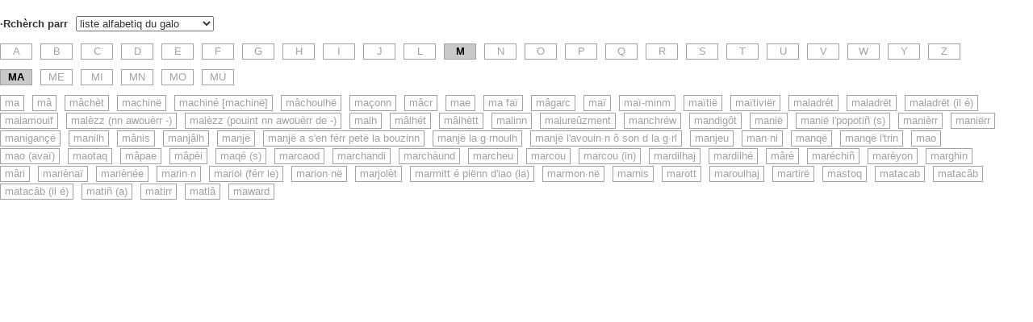

--- FILE ---
content_type: text/html; charset=utf-8
request_url: https://chubri-dicos.herokuapp.com/gallo/chumetiv/searches/new?chumetiv_search%5Bgallo_bigram%5D=MA&chumetiv_search%5Bgallo_unigram%5D=M&chumetiv_search%5Btype%5D=liste-gallo
body_size: 56687
content:
<!DOCTYPE html><html><head><title>ChuMetiv</title><link rel="stylesheet" href="//maxcdn.bootstrapcdn.com/bootstrap/3.3.7/css/bootstrap.min.css" integrity="sha384-BVYiiSIFeK1dGmJRAkycuHAHRg32OmUcww7on3RYdg4Va+PmSTsz/K68vbdEjh4u" crossorigin="anonymous"><meta name="csrf-param" content="authenticity_token" />
<meta name="csrf-token" content="q2SQEL68iFC7M4lfher0lmL77h7Z83FrK9eWxCbh7aDSIp7RxVU9lOwXW4d/+jWJtUyy/eELTVCCiwwy91ul6Q==" /><link rel="stylesheet" media="screen" href="/assets/chumetiv-8dd398879aea7f0d2d283779eeb69d49954a6ea14b5450b1fd6aec0fb940389d.css" /><meta content="noindex" name="robots" /><meta content="d83iyrpRl6ZPrVGbB3NaOoNCkZ6T2Sp3WcT3_IiDJEs" name="google-site-verification" /></head><body oncontextmenu="return false;" oncopy="return false" oncut="return false"><p class="pull-right"></p><form class="search" id="new_chumetiv_search" action="/gallo/chumetiv/searches/new" accept-charset="UTF-8" method="get"><input name="utf8" type="hidden" value="&#x2713;" /><p><label for="chumetiv_search_type">·Rchèrch parr</label><select name="chumetiv_search[type]" id="chumetiv_search_type"><option value="français">le françéez</option>
<option value="gallo">le galo</option>
<option value="commune">qëmunn</option>
<option value="liste-francais">liste alfabetiq du françéez</option>
<option selected="selected" value="liste-gallo">liste alfabetiq du galo</option></select></p><p id="query" style="display: none;"><label for="chumetiv_search_query">Je chèrch</label><input autofocus="autofocus" placeholder="sézi in mot, in group de môt ou bin in morçè d mot" style="width: 50%;" type="search" name="chumetiv_search[query]" id="chumetiv_search_query" />&nbsp;<select name="special_character" id="special_character"><option value="">Muçë in caracterr-e speçia</option><option value="·">· (pouint volaunt)</option>
<option value="à">à</option>
<option value="â">â</option>
<option value="ä">ä</option>
<option value="ã">ã</option>
<option value="æ">æ</option>
<option value="ç">ç</option>
<option value="é">é</option>
<option value="è">è</option>
<option value="ê">ê</option>
<option value="ë">ë</option>
<option value="î">î</option>
<option value="ï">ï</option>
<option value="ñ">ñ</option>
<option value="ô">ô</option>
<option value="ó">ó</option>
<option value="õ">õ</option>
<option value="œ">œ</option>
<option value="ŕ">ŕ</option>
<option value="ù">ù</option>
<option value="û">û</option>
<option value="ü">ü</option>
<option value="ÿ">ÿ</option></select></p><input name="chumetiv_search[recherche_avancee]" type="hidden" value="0" /><input class="hidden" type="checkbox" value="1" name="chumetiv_search[recherche_avancee]" id="chumetiv_search_recherche_avancee" /><p id="recherche-avancee-simple" style="display: none;"><a id="recherche-avancee" href="#">·Rchèrch poussée</a><a id="recherche-simple" class="hidden" href="#">·Rchèrch sinpl</a></p><div class="hidden" id="advanced-fields"><p id="position_in_word" style="display: none;"><label for="chumetiv_search_position_in_word">Chèrchë</label><select name="chumetiv_search[position_in_word]" id="chumetiv_search_position_in_word"><option selected="selected" value="everywhere">partout den lé môt</option>
<option value="exact">lé môt just parae conm ma sézî</option>
<option value="start">rin q&#39;ô debut dé môt</option>
<option value="end">rin q&#39;a la fiñ dé môt</option>
<option value="inside">rin q&#39;en-dden lé môt</option></select></p><p id="francais_search_fields" style="display: none;"><label>Chèrchë den lé chaun :</label><input name="chumetiv_search[français_search_in_francais]" type="hidden" value="0" /><input type="checkbox" value="1" checked="checked" name="chumetiv_search[français_search_in_francais]" id="chumetiv_search_français_search_in_francais" /><label class="unlabel" for="chumetiv_search_français_search_in_francais">Françéez</label><input name="chumetiv_search[français_search_in_notice_de_lexique]" type="hidden" value="0" /><input type="checkbox" value="1" checked="checked" name="chumetiv_search[français_search_in_notice_de_lexique]" id="chumetiv_search_français_search_in_notice_de_lexique" /><label class="unlabel" for="chumetiv_search_français_search_in_notice_de_lexique">Artiq de lecçiq</label><input name="chumetiv_search[français_search_in_traduction_citation]" type="hidden" value="0" /><input type="checkbox" value="1" checked="checked" name="chumetiv_search[français_search_in_traduction_citation]" id="chumetiv_search_français_search_in_traduction_citation" /><label class="unlabel" for="chumetiv_search_français_search_in_traduction_citation">T·rlaturr</label></p><p id="gallo_search_fields" style="display: none;"><label>Chèrchë den lé chaun :</label><input name="chumetiv_search[gallo_search_in_forme_de_l_auteur]" type="hidden" value="0" /><input type="checkbox" value="1" checked="checked" name="chumetiv_search[gallo_search_in_forme_de_l_auteur]" id="chumetiv_search_gallo_search_in_forme_de_l_auteur" /><label class="unlabel" for="chumetiv_search_gallo_search_in_forme_de_l_auteur">Ecrivment d l&#39;ôterr</label><input name="chumetiv_search[gallo_search_in_transcription_dialectale]" type="hidden" value="0" /><input type="checkbox" value="1" checked="checked" name="chumetiv_search[gallo_search_in_transcription_dialectale]" id="chumetiv_search_gallo_search_in_transcription_dialectale" /><label class="unlabel" for="chumetiv_search_gallo_search_in_transcription_dialectale">Form dialèctal</label><input name="chumetiv_search[gallo_search_in_forme_standard]" type="hidden" value="0" /><input type="checkbox" value="1" checked="checked" name="chumetiv_search[gallo_search_in_forme_standard]" id="chumetiv_search_gallo_search_in_forme_standard" /><label class="unlabel" for="chumetiv_search_gallo_search_in_forme_standard">Foulhard</label><input name="chumetiv_search[gallo_search_in_notice_de_lexique]" type="hidden" value="0" /><input type="checkbox" value="1" checked="checked" name="chumetiv_search[gallo_search_in_notice_de_lexique]" id="chumetiv_search_gallo_search_in_notice_de_lexique" /><label class="unlabel" for="chumetiv_search_gallo_search_in_notice_de_lexique">Artiq de lecçiq</label><input name="chumetiv_search[gallo_search_in_citation]" type="hidden" value="0" /><input type="checkbox" value="1" checked="checked" name="chumetiv_search[gallo_search_in_citation]" id="chumetiv_search_gallo_search_in_citation" /><label class="unlabel" for="chumetiv_search_gallo_search_in_citation">Raportée</label></p><p id="accents" style="display: none;"><input name="chumetiv_search[ignore_accents]" type="hidden" value="0" /><input type="checkbox" value="1" checked="checked" name="chumetiv_search[ignore_accents]" id="chumetiv_search_ignore_accents" /><label for="chumetiv_search_ignore_accents">Pouint tni contt dé-z acçent e d la çedilh</label></p><p id="ignore_point_median" style="display: none;"><input name="chumetiv_search[ignore_point_median]" type="hidden" value="0" /><input type="checkbox" value="1" checked="checked" name="chumetiv_search[ignore_point_median]" id="chumetiv_search_ignore_point_median" /><label for="chumetiv_search_ignore_point_median">Pouint tni contt du pouint volaunt « · »</label><span class="plus-d-info">(Pourr nen savaer davantaïj su l’sign-la, clliqée don <a target='_blank' href='http://www.chubri-galo.bzh/chubri-galo_orthographe-du-gallo_point-median-gallo__gl.htm'>içi</a>)</span></p><div id="restrict-to-complete"><input name="chumetiv_search[restrict_to_complete]" type="hidden" value="0" /><input type="checkbox" value="1" name="chumetiv_search[restrict_to_complete]" id="chumetiv_search_restrict_to_complete" /><label for="chumetiv_search_restrict_to_complete">J ·rsèrr ma rchèrch su rin q lé fich qe tout lé chaun son renplleni</label><span class="plus-d-info">(pourr nen savaer davantaïj, clliqée don <a target='_blank' href='http://www.chubri-galo.bzh/chubri-galo_dictionnaire-gallo-francais_ChuMetiv-traduction-lexique-gallo_ghimentee_gl.htm'>ici</a>)</span></div><div id="restrict-to-lieu"><input name="chumetiv_search[restrict_to_lieu]" type="hidden" value="0" /><input type="checkbox" value="1" name="chumetiv_search[restrict_to_lieu]" id="chumetiv_search_restrict_to_lieu" /><label for="chumetiv_search_restrict_to_lieu">J ·rsèrr ma rchèrch su enn contrée...</label><div class="lieu-choice" style="display: none;"><select name="chumetiv_search[division_departementale]" id="chumetiv_search_division_departementale"><option value="">saisir un département dans la liste</option>
<option value="22G">Côtes d&#39;Armor gallèses</option>
<option value="35">Ille-et-Vilaine</option>
<option value="44N">Loire-Atlantique Nord</option>
<option value="44S">Loire-Atlantique Sud</option>
<option value="56G">Morbihan gallo</option></select><span>ou</span><select data-communes-by-divisions-departementables="{&quot;35&quot;:[[&quot;sézi enn qëmunn den la list&quot;,null],[&quot;Dol-de-Bretagne&quot;,&quot;Dol-de-Bretagne&quot;],[&quot;Montfort-sur-Meu&quot;,&quot;Montfort-sur-Meu&quot;],[&quot;Pléchâtel&quot;,&quot;Pléchâtel&quot;],[&quot;Rennes&quot;,&quot;Rennes&quot;],[&quot;Saint-Malo&quot;,&quot;Saint-Malo&quot;],[&quot;Vern-sur-Seiche&quot;,&quot;Vern-sur-Seiche&quot;]],&quot;44N&quot;:[[&quot;sézi enn qëmunn den la list&quot;,null],[&quot;Bonnoeuvre&quot;,&quot;Bonnoeuvre&quot;],[&quot;Grand-Auverné&quot;,&quot;Grand-Auverné&quot;],[&quot;Herbignac&quot;,&quot;Herbignac&quot;],[&quot;Le Pin&quot;,&quot;Le Pin&quot;],[&quot;Petit-Auverné&quot;,&quot;Petit-Auverné&quot;]],&quot;22G&quot;:[[&quot;sézi enn qëmunn den la list&quot;,null],[&quot;Dinan&quot;,&quot;Dinan&quot;],[&quot;Plémet&quot;,&quot;Plémet&quot;],[&quot;Sévignac&quot;,&quot;Sévignac&quot;]],&quot;56G&quot;:[[&quot;sézi enn qëmunn den la list&quot;,null],[&quot;Lizio&quot;,&quot;Lizio&quot;],[&quot;Sérent&quot;,&quot;Sérent&quot;]],&quot;44S&quot;:[[&quot;sézi enn qëmunn den la list&quot;,null],[&quot;Saint-Hilaire-de-Chaléons&quot;,&quot;Saint-Hilaire-de-Chaléons&quot;]],&quot;&quot;:[[&quot;sézi enn qëmunn den la list&quot;,null],[&quot;Bonnoeuvre&quot;,&quot;Bonnoeuvre&quot;],[&quot;Dinan&quot;,&quot;Dinan&quot;],[&quot;Dol-de-Bretagne&quot;,&quot;Dol-de-Bretagne&quot;],[&quot;Grand-Auverné&quot;,&quot;Grand-Auverné&quot;],[&quot;Herbignac&quot;,&quot;Herbignac&quot;],[&quot;Le Pin&quot;,&quot;Le Pin&quot;],[&quot;Lizio&quot;,&quot;Lizio&quot;],[&quot;Montfort-sur-Meu&quot;,&quot;Montfort-sur-Meu&quot;],[&quot;Petit-Auverné&quot;,&quot;Petit-Auverné&quot;],[&quot;Pléchâtel&quot;,&quot;Pléchâtel&quot;],[&quot;Plémet&quot;,&quot;Plémet&quot;],[&quot;Rennes&quot;,&quot;Rennes&quot;],[&quot;Saint-Hilaire-de-Chaléons&quot;,&quot;Saint-Hilaire-de-Chaléons&quot;],[&quot;Saint-Malo&quot;,&quot;Saint-Malo&quot;],[&quot;Sérent&quot;,&quot;Sérent&quot;],[&quot;Sévignac&quot;,&quot;Sévignac&quot;],[&quot;Vern-sur-Seiche&quot;,&quot;Vern-sur-Seiche&quot;]]}" name="chumetiv_search[libelle_commune]" id="chumetiv_search_libelle_commune"><option value="">sézi enn qëmunn den la list</option>
<option value="Bonnoeuvre">Bonnoeuvre</option>
<option value="Dinan">Dinan</option>
<option value="Dol-de-Bretagne">Dol-de-Bretagne</option>
<option value="Grand-Auverné">Grand-Auverné</option>
<option value="Herbignac">Herbignac</option>
<option value="Le Pin">Le Pin</option>
<option value="Lizio">Lizio</option>
<option value="Montfort-sur-Meu">Montfort-sur-Meu</option>
<option value="Petit-Auverné">Petit-Auverné</option>
<option value="Pléchâtel">Pléchâtel</option>
<option value="Plémet">Plémet</option>
<option value="Rennes">Rennes</option>
<option value="Saint-Hilaire-de-Chaléons">Saint-Hilaire-de-Chaléons</option>
<option value="Saint-Malo">Saint-Malo</option>
<option value="Sérent">Sérent</option>
<option value="Sévignac">Sévignac</option>
<option value="Vern-sur-Seiche">Vern-sur-Seiche</option></select></div></div><div id="restrict-to-contributeur"><input name="chumetiv_search[restrict_to_contributeur]" type="hidden" value="0" /><input type="checkbox" value="1" name="chumetiv_search[restrict_to_contributeur]" id="chumetiv_search_restrict_to_contributeur" /><label for="chumetiv_search_restrict_to_contributeur">J ·rsèrr ma rchèrch su in·n aportou...</label><div class="contributeur-choice" style="display: none;"><select name="chumetiv_search[contributeur]" id="chumetiv_search_contributeur"><option value="Apollon, Éliane">Apollon, Éliane</option>
<option value="Chubri">Chubri</option>
<option value="Chubri &amp; famille Jeanroy">Chubri &amp; famille Jeanroy</option>
<option value="Chubri &amp; Jean Jannée">Chubri &amp; Jean Jannée</option>
<option value="Famille de Joseph Beaujard (1920-2012, paysan à Pannecé)">Famille de Joseph Beaujard (1920-2012, paysan à Pannecé)</option>
<option value="Famille Guitteny">Famille Guitteny</option>
<option value="Famille Maurugeon">Famille Maurugeon</option>
<option value="Pascal Lemercier">Pascal Lemercier</option>
<option value="Pierre Burin &amp; famille">Pierre Burin &amp; famille</option>
<option value="René Boiteau">René Boiteau</option></select></div></div></div><div id="communes" style="display: none;"><p>Je chèrch le vocabulérr qhi s di den la (lé) cmunn de (pouint pu d 10) :</p><p><select style="display: " name="chumetiv_search[libelle_commune_1]" id="chumetiv_search_libelle_commune_1"><option value="">sézi enn qëmunn den la list</option>
<option value="Bonnoeuvre">Bonnoeuvre</option>
<option value="Dinan">Dinan</option>
<option value="Dol-de-Bretagne">Dol-de-Bretagne</option>
<option value="Grand-Auverné">Grand-Auverné</option>
<option value="Herbignac">Herbignac</option>
<option value="Le Pin">Le Pin</option>
<option value="Lizio">Lizio</option>
<option value="Montfort-sur-Meu">Montfort-sur-Meu</option>
<option value="Petit-Auverné">Petit-Auverné</option>
<option value="Pléchâtel">Pléchâtel</option>
<option value="Plémet">Plémet</option>
<option value="Rennes">Rennes</option>
<option value="Saint-Hilaire-de-Chaléons">Saint-Hilaire-de-Chaléons</option>
<option value="Saint-Malo">Saint-Malo</option>
<option value="Sérent">Sérent</option>
<option value="Sévignac">Sévignac</option>
<option value="Vern-sur-Seiche">Vern-sur-Seiche</option></select></p><p><select style="display: none" name="chumetiv_search[libelle_commune_2]" id="chumetiv_search_libelle_commune_2"><option value="">sézi enn qëmunn den la list</option>
<option value="Bonnoeuvre">Bonnoeuvre</option>
<option value="Dinan">Dinan</option>
<option value="Dol-de-Bretagne">Dol-de-Bretagne</option>
<option value="Grand-Auverné">Grand-Auverné</option>
<option value="Herbignac">Herbignac</option>
<option value="Le Pin">Le Pin</option>
<option value="Lizio">Lizio</option>
<option value="Montfort-sur-Meu">Montfort-sur-Meu</option>
<option value="Petit-Auverné">Petit-Auverné</option>
<option value="Pléchâtel">Pléchâtel</option>
<option value="Plémet">Plémet</option>
<option value="Rennes">Rennes</option>
<option value="Saint-Hilaire-de-Chaléons">Saint-Hilaire-de-Chaléons</option>
<option value="Saint-Malo">Saint-Malo</option>
<option value="Sérent">Sérent</option>
<option value="Sévignac">Sévignac</option>
<option value="Vern-sur-Seiche">Vern-sur-Seiche</option></select></p><p><select style="display: none" name="chumetiv_search[libelle_commune_3]" id="chumetiv_search_libelle_commune_3"><option value="">sézi enn qëmunn den la list</option>
<option value="Bonnoeuvre">Bonnoeuvre</option>
<option value="Dinan">Dinan</option>
<option value="Dol-de-Bretagne">Dol-de-Bretagne</option>
<option value="Grand-Auverné">Grand-Auverné</option>
<option value="Herbignac">Herbignac</option>
<option value="Le Pin">Le Pin</option>
<option value="Lizio">Lizio</option>
<option value="Montfort-sur-Meu">Montfort-sur-Meu</option>
<option value="Petit-Auverné">Petit-Auverné</option>
<option value="Pléchâtel">Pléchâtel</option>
<option value="Plémet">Plémet</option>
<option value="Rennes">Rennes</option>
<option value="Saint-Hilaire-de-Chaléons">Saint-Hilaire-de-Chaléons</option>
<option value="Saint-Malo">Saint-Malo</option>
<option value="Sérent">Sérent</option>
<option value="Sévignac">Sévignac</option>
<option value="Vern-sur-Seiche">Vern-sur-Seiche</option></select></p><p><select style="display: none" name="chumetiv_search[libelle_commune_4]" id="chumetiv_search_libelle_commune_4"><option value="">sézi enn qëmunn den la list</option>
<option value="Bonnoeuvre">Bonnoeuvre</option>
<option value="Dinan">Dinan</option>
<option value="Dol-de-Bretagne">Dol-de-Bretagne</option>
<option value="Grand-Auverné">Grand-Auverné</option>
<option value="Herbignac">Herbignac</option>
<option value="Le Pin">Le Pin</option>
<option value="Lizio">Lizio</option>
<option value="Montfort-sur-Meu">Montfort-sur-Meu</option>
<option value="Petit-Auverné">Petit-Auverné</option>
<option value="Pléchâtel">Pléchâtel</option>
<option value="Plémet">Plémet</option>
<option value="Rennes">Rennes</option>
<option value="Saint-Hilaire-de-Chaléons">Saint-Hilaire-de-Chaléons</option>
<option value="Saint-Malo">Saint-Malo</option>
<option value="Sérent">Sérent</option>
<option value="Sévignac">Sévignac</option>
<option value="Vern-sur-Seiche">Vern-sur-Seiche</option></select></p><p><select style="display: none" name="chumetiv_search[libelle_commune_5]" id="chumetiv_search_libelle_commune_5"><option value="">sézi enn qëmunn den la list</option>
<option value="Bonnoeuvre">Bonnoeuvre</option>
<option value="Dinan">Dinan</option>
<option value="Dol-de-Bretagne">Dol-de-Bretagne</option>
<option value="Grand-Auverné">Grand-Auverné</option>
<option value="Herbignac">Herbignac</option>
<option value="Le Pin">Le Pin</option>
<option value="Lizio">Lizio</option>
<option value="Montfort-sur-Meu">Montfort-sur-Meu</option>
<option value="Petit-Auverné">Petit-Auverné</option>
<option value="Pléchâtel">Pléchâtel</option>
<option value="Plémet">Plémet</option>
<option value="Rennes">Rennes</option>
<option value="Saint-Hilaire-de-Chaléons">Saint-Hilaire-de-Chaléons</option>
<option value="Saint-Malo">Saint-Malo</option>
<option value="Sérent">Sérent</option>
<option value="Sévignac">Sévignac</option>
<option value="Vern-sur-Seiche">Vern-sur-Seiche</option></select></p><p><select style="display: none" name="chumetiv_search[libelle_commune_6]" id="chumetiv_search_libelle_commune_6"><option value="">sézi enn qëmunn den la list</option>
<option value="Bonnoeuvre">Bonnoeuvre</option>
<option value="Dinan">Dinan</option>
<option value="Dol-de-Bretagne">Dol-de-Bretagne</option>
<option value="Grand-Auverné">Grand-Auverné</option>
<option value="Herbignac">Herbignac</option>
<option value="Le Pin">Le Pin</option>
<option value="Lizio">Lizio</option>
<option value="Montfort-sur-Meu">Montfort-sur-Meu</option>
<option value="Petit-Auverné">Petit-Auverné</option>
<option value="Pléchâtel">Pléchâtel</option>
<option value="Plémet">Plémet</option>
<option value="Rennes">Rennes</option>
<option value="Saint-Hilaire-de-Chaléons">Saint-Hilaire-de-Chaléons</option>
<option value="Saint-Malo">Saint-Malo</option>
<option value="Sérent">Sérent</option>
<option value="Sévignac">Sévignac</option>
<option value="Vern-sur-Seiche">Vern-sur-Seiche</option></select></p><p><select style="display: none" name="chumetiv_search[libelle_commune_7]" id="chumetiv_search_libelle_commune_7"><option value="">sézi enn qëmunn den la list</option>
<option value="Bonnoeuvre">Bonnoeuvre</option>
<option value="Dinan">Dinan</option>
<option value="Dol-de-Bretagne">Dol-de-Bretagne</option>
<option value="Grand-Auverné">Grand-Auverné</option>
<option value="Herbignac">Herbignac</option>
<option value="Le Pin">Le Pin</option>
<option value="Lizio">Lizio</option>
<option value="Montfort-sur-Meu">Montfort-sur-Meu</option>
<option value="Petit-Auverné">Petit-Auverné</option>
<option value="Pléchâtel">Pléchâtel</option>
<option value="Plémet">Plémet</option>
<option value="Rennes">Rennes</option>
<option value="Saint-Hilaire-de-Chaléons">Saint-Hilaire-de-Chaléons</option>
<option value="Saint-Malo">Saint-Malo</option>
<option value="Sérent">Sérent</option>
<option value="Sévignac">Sévignac</option>
<option value="Vern-sur-Seiche">Vern-sur-Seiche</option></select></p><p><select style="display: none" name="chumetiv_search[libelle_commune_8]" id="chumetiv_search_libelle_commune_8"><option value="">sézi enn qëmunn den la list</option>
<option value="Bonnoeuvre">Bonnoeuvre</option>
<option value="Dinan">Dinan</option>
<option value="Dol-de-Bretagne">Dol-de-Bretagne</option>
<option value="Grand-Auverné">Grand-Auverné</option>
<option value="Herbignac">Herbignac</option>
<option value="Le Pin">Le Pin</option>
<option value="Lizio">Lizio</option>
<option value="Montfort-sur-Meu">Montfort-sur-Meu</option>
<option value="Petit-Auverné">Petit-Auverné</option>
<option value="Pléchâtel">Pléchâtel</option>
<option value="Plémet">Plémet</option>
<option value="Rennes">Rennes</option>
<option value="Saint-Hilaire-de-Chaléons">Saint-Hilaire-de-Chaléons</option>
<option value="Saint-Malo">Saint-Malo</option>
<option value="Sérent">Sérent</option>
<option value="Sévignac">Sévignac</option>
<option value="Vern-sur-Seiche">Vern-sur-Seiche</option></select></p><p><select style="display: none" name="chumetiv_search[libelle_commune_9]" id="chumetiv_search_libelle_commune_9"><option value="">sézi enn qëmunn den la list</option>
<option value="Bonnoeuvre">Bonnoeuvre</option>
<option value="Dinan">Dinan</option>
<option value="Dol-de-Bretagne">Dol-de-Bretagne</option>
<option value="Grand-Auverné">Grand-Auverné</option>
<option value="Herbignac">Herbignac</option>
<option value="Le Pin">Le Pin</option>
<option value="Lizio">Lizio</option>
<option value="Montfort-sur-Meu">Montfort-sur-Meu</option>
<option value="Petit-Auverné">Petit-Auverné</option>
<option value="Pléchâtel">Pléchâtel</option>
<option value="Plémet">Plémet</option>
<option value="Rennes">Rennes</option>
<option value="Saint-Hilaire-de-Chaléons">Saint-Hilaire-de-Chaléons</option>
<option value="Saint-Malo">Saint-Malo</option>
<option value="Sérent">Sérent</option>
<option value="Sévignac">Sévignac</option>
<option value="Vern-sur-Seiche">Vern-sur-Seiche</option></select></p><p><select style="display: none" name="chumetiv_search[libelle_commune_10]" id="chumetiv_search_libelle_commune_10"><option value="">sézi enn qëmunn den la list</option>
<option value="Bonnoeuvre">Bonnoeuvre</option>
<option value="Dinan">Dinan</option>
<option value="Dol-de-Bretagne">Dol-de-Bretagne</option>
<option value="Grand-Auverné">Grand-Auverné</option>
<option value="Herbignac">Herbignac</option>
<option value="Le Pin">Le Pin</option>
<option value="Lizio">Lizio</option>
<option value="Montfort-sur-Meu">Montfort-sur-Meu</option>
<option value="Petit-Auverné">Petit-Auverné</option>
<option value="Pléchâtel">Pléchâtel</option>
<option value="Plémet">Plémet</option>
<option value="Rennes">Rennes</option>
<option value="Saint-Hilaire-de-Chaléons">Saint-Hilaire-de-Chaléons</option>
<option value="Saint-Malo">Saint-Malo</option>
<option value="Sérent">Sérent</option>
<option value="Sévignac">Sévignac</option>
<option value="Vern-sur-Seiche">Vern-sur-Seiche</option></select></p><p><a id="show-new-commune" href="#">Rajoutë enn aotr qëmunn</a></p></div><div id="liste-gallo" style=""><p><a class="box " href="/gallo/chumetiv/searches/new?chumetiv_search%5Bgallo_unigram%5D=A&amp;chumetiv_search%5Btype%5D=liste-gallo">A</a><a class="box " href="/gallo/chumetiv/searches/new?chumetiv_search%5Bgallo_unigram%5D=B&amp;chumetiv_search%5Btype%5D=liste-gallo">B</a><a class="box " href="/gallo/chumetiv/searches/new?chumetiv_search%5Bgallo_unigram%5D=C&amp;chumetiv_search%5Btype%5D=liste-gallo">C</a><a class="box " href="/gallo/chumetiv/searches/new?chumetiv_search%5Bgallo_unigram%5D=D&amp;chumetiv_search%5Btype%5D=liste-gallo">D</a><a class="box " href="/gallo/chumetiv/searches/new?chumetiv_search%5Bgallo_unigram%5D=E&amp;chumetiv_search%5Btype%5D=liste-gallo">E</a><a class="box " href="/gallo/chumetiv/searches/new?chumetiv_search%5Bgallo_unigram%5D=F&amp;chumetiv_search%5Btype%5D=liste-gallo">F</a><a class="box " href="/gallo/chumetiv/searches/new?chumetiv_search%5Bgallo_unigram%5D=G&amp;chumetiv_search%5Btype%5D=liste-gallo">G</a><a class="box " href="/gallo/chumetiv/searches/new?chumetiv_search%5Bgallo_unigram%5D=H&amp;chumetiv_search%5Btype%5D=liste-gallo">H</a><a class="box " href="/gallo/chumetiv/searches/new?chumetiv_search%5Bgallo_unigram%5D=I&amp;chumetiv_search%5Btype%5D=liste-gallo">I</a><a class="box " href="/gallo/chumetiv/searches/new?chumetiv_search%5Bgallo_unigram%5D=J&amp;chumetiv_search%5Btype%5D=liste-gallo">J</a><a class="box " href="/gallo/chumetiv/searches/new?chumetiv_search%5Bgallo_unigram%5D=L&amp;chumetiv_search%5Btype%5D=liste-gallo">L</a><a class="box box-selected" href="/gallo/chumetiv/searches/new?chumetiv_search%5Bgallo_unigram%5D=M&amp;chumetiv_search%5Btype%5D=liste-gallo">M</a><a class="box " href="/gallo/chumetiv/searches/new?chumetiv_search%5Bgallo_unigram%5D=N&amp;chumetiv_search%5Btype%5D=liste-gallo">N</a><a class="box " href="/gallo/chumetiv/searches/new?chumetiv_search%5Bgallo_unigram%5D=O&amp;chumetiv_search%5Btype%5D=liste-gallo">O</a><a class="box " href="/gallo/chumetiv/searches/new?chumetiv_search%5Bgallo_unigram%5D=P&amp;chumetiv_search%5Btype%5D=liste-gallo">P</a><a class="box " href="/gallo/chumetiv/searches/new?chumetiv_search%5Bgallo_unigram%5D=Q&amp;chumetiv_search%5Btype%5D=liste-gallo">Q</a><a class="box " href="/gallo/chumetiv/searches/new?chumetiv_search%5Bgallo_unigram%5D=R&amp;chumetiv_search%5Btype%5D=liste-gallo">R</a><a class="box " href="/gallo/chumetiv/searches/new?chumetiv_search%5Bgallo_unigram%5D=S&amp;chumetiv_search%5Btype%5D=liste-gallo">S</a><a class="box " href="/gallo/chumetiv/searches/new?chumetiv_search%5Bgallo_unigram%5D=T&amp;chumetiv_search%5Btype%5D=liste-gallo">T</a><a class="box " href="/gallo/chumetiv/searches/new?chumetiv_search%5Bgallo_unigram%5D=U&amp;chumetiv_search%5Btype%5D=liste-gallo">U</a><a class="box " href="/gallo/chumetiv/searches/new?chumetiv_search%5Bgallo_unigram%5D=V&amp;chumetiv_search%5Btype%5D=liste-gallo">V</a><a class="box " href="/gallo/chumetiv/searches/new?chumetiv_search%5Bgallo_unigram%5D=W&amp;chumetiv_search%5Btype%5D=liste-gallo">W</a><a class="box " href="/gallo/chumetiv/searches/new?chumetiv_search%5Bgallo_unigram%5D=Y&amp;chumetiv_search%5Btype%5D=liste-gallo">Y</a><a class="box " href="/gallo/chumetiv/searches/new?chumetiv_search%5Bgallo_unigram%5D=Z&amp;chumetiv_search%5Btype%5D=liste-gallo">Z</a></p><p><a class="box box-selected" href="/gallo/chumetiv/searches/new?chumetiv_search%5Bgallo_bigram%5D=MA&amp;chumetiv_search%5Bgallo_unigram%5D=M&amp;chumetiv_search%5Btype%5D=liste-gallo">MA</a><a class="box " href="/gallo/chumetiv/searches/new?chumetiv_search%5Bgallo_bigram%5D=ME&amp;chumetiv_search%5Bgallo_unigram%5D=M&amp;chumetiv_search%5Btype%5D=liste-gallo">ME</a><a class="box " href="/gallo/chumetiv/searches/new?chumetiv_search%5Bgallo_bigram%5D=MI&amp;chumetiv_search%5Bgallo_unigram%5D=M&amp;chumetiv_search%5Btype%5D=liste-gallo">MI</a><a class="box " href="/gallo/chumetiv/searches/new?chumetiv_search%5Bgallo_bigram%5D=MN&amp;chumetiv_search%5Bgallo_unigram%5D=M&amp;chumetiv_search%5Btype%5D=liste-gallo">MN</a><a class="box " href="/gallo/chumetiv/searches/new?chumetiv_search%5Bgallo_bigram%5D=MO&amp;chumetiv_search%5Bgallo_unigram%5D=M&amp;chumetiv_search%5Btype%5D=liste-gallo">MO</a><a class="box " href="/gallo/chumetiv/searches/new?chumetiv_search%5Bgallo_bigram%5D=MU&amp;chumetiv_search%5Bgallo_unigram%5D=M&amp;chumetiv_search%5Btype%5D=liste-gallo">MU</a></p><p><a class="box box-word " href="/gallo/chumetiv/searches/new?chumetiv_search%5Bgallo_bigram%5D=MA&amp;chumetiv_search%5Bgallo_unigram%5D=M&amp;chumetiv_search%5Bquery%5D=ma&amp;chumetiv_search%5Btype%5D=liste-gallo">ma</a><a class="box box-word " href="/gallo/chumetiv/searches/new?chumetiv_search%5Bgallo_bigram%5D=MA&amp;chumetiv_search%5Bgallo_unigram%5D=M&amp;chumetiv_search%5Bquery%5D=m%C3%A2&amp;chumetiv_search%5Btype%5D=liste-gallo">mâ</a><a class="box box-word " href="/gallo/chumetiv/searches/new?chumetiv_search%5Bgallo_bigram%5D=MA&amp;chumetiv_search%5Bgallo_unigram%5D=M&amp;chumetiv_search%5Bquery%5D=m%C3%A2ch%C3%A8t&amp;chumetiv_search%5Btype%5D=liste-gallo">mâchèt</a><a class="box box-word " href="/gallo/chumetiv/searches/new?chumetiv_search%5Bgallo_bigram%5D=MA&amp;chumetiv_search%5Bgallo_unigram%5D=M&amp;chumetiv_search%5Bquery%5D=machin%C3%AB&amp;chumetiv_search%5Btype%5D=liste-gallo">machinë</a><a class="box box-word " href="/gallo/chumetiv/searches/new?chumetiv_search%5Bgallo_bigram%5D=MA&amp;chumetiv_search%5Bgallo_unigram%5D=M&amp;chumetiv_search%5Bquery%5D=machin%C3%A9+%5Bmachin%C3%AB%5D&amp;chumetiv_search%5Btype%5D=liste-gallo">machiné [machinë]</a><a class="box box-word " href="/gallo/chumetiv/searches/new?chumetiv_search%5Bgallo_bigram%5D=MA&amp;chumetiv_search%5Bgallo_unigram%5D=M&amp;chumetiv_search%5Bquery%5D=m%C3%A2choulh%C3%AB&amp;chumetiv_search%5Btype%5D=liste-gallo">mâchoulhë</a><a class="box box-word " href="/gallo/chumetiv/searches/new?chumetiv_search%5Bgallo_bigram%5D=MA&amp;chumetiv_search%5Bgallo_unigram%5D=M&amp;chumetiv_search%5Bquery%5D=ma%C3%A7onn&amp;chumetiv_search%5Btype%5D=liste-gallo">maçonn</a><a class="box box-word " href="/gallo/chumetiv/searches/new?chumetiv_search%5Bgallo_bigram%5D=MA&amp;chumetiv_search%5Bgallo_unigram%5D=M&amp;chumetiv_search%5Bquery%5D=m%C3%A2cr&amp;chumetiv_search%5Btype%5D=liste-gallo">mâcr</a><a class="box box-word " href="/gallo/chumetiv/searches/new?chumetiv_search%5Bgallo_bigram%5D=MA&amp;chumetiv_search%5Bgallo_unigram%5D=M&amp;chumetiv_search%5Bquery%5D=mae&amp;chumetiv_search%5Btype%5D=liste-gallo">mae</a><a class="box box-word " href="/gallo/chumetiv/searches/new?chumetiv_search%5Bgallo_bigram%5D=MA&amp;chumetiv_search%5Bgallo_unigram%5D=M&amp;chumetiv_search%5Bquery%5D=ma+fa%C3%AF&amp;chumetiv_search%5Btype%5D=liste-gallo">ma faï</a><a class="box box-word " href="/gallo/chumetiv/searches/new?chumetiv_search%5Bgallo_bigram%5D=MA&amp;chumetiv_search%5Bgallo_unigram%5D=M&amp;chumetiv_search%5Bquery%5D=m%C3%A2garc&amp;chumetiv_search%5Btype%5D=liste-gallo">mâgarc</a><a class="box box-word " href="/gallo/chumetiv/searches/new?chumetiv_search%5Bgallo_bigram%5D=MA&amp;chumetiv_search%5Bgallo_unigram%5D=M&amp;chumetiv_search%5Bquery%5D=ma%C3%AF&amp;chumetiv_search%5Btype%5D=liste-gallo">maï</a><a class="box box-word " href="/gallo/chumetiv/searches/new?chumetiv_search%5Bgallo_bigram%5D=MA&amp;chumetiv_search%5Bgallo_unigram%5D=M&amp;chumetiv_search%5Bquery%5D=ma%C3%AF-minm&amp;chumetiv_search%5Btype%5D=liste-gallo">maï-minm</a><a class="box box-word " href="/gallo/chumetiv/searches/new?chumetiv_search%5Bgallo_bigram%5D=MA&amp;chumetiv_search%5Bgallo_unigram%5D=M&amp;chumetiv_search%5Bquery%5D=ma%C3%AFti%C3%AB&amp;chumetiv_search%5Btype%5D=liste-gallo">maïtië</a><a class="box box-word " href="/gallo/chumetiv/searches/new?chumetiv_search%5Bgallo_bigram%5D=MA&amp;chumetiv_search%5Bgallo_unigram%5D=M&amp;chumetiv_search%5Bquery%5D=ma%C3%AFtivi%C3%ABr&amp;chumetiv_search%5Btype%5D=liste-gallo">maïtiviër</a><a class="box box-word " href="/gallo/chumetiv/searches/new?chumetiv_search%5Bgallo_bigram%5D=MA&amp;chumetiv_search%5Bgallo_unigram%5D=M&amp;chumetiv_search%5Bquery%5D=maladr%C3%A9t&amp;chumetiv_search%5Btype%5D=liste-gallo">maladrét</a><a class="box box-word " href="/gallo/chumetiv/searches/new?chumetiv_search%5Bgallo_bigram%5D=MA&amp;chumetiv_search%5Bgallo_unigram%5D=M&amp;chumetiv_search%5Bquery%5D=maladr%C3%ABt&amp;chumetiv_search%5Btype%5D=liste-gallo">maladrët</a><a class="box box-word " href="/gallo/chumetiv/searches/new?chumetiv_search%5Bgallo_bigram%5D=MA&amp;chumetiv_search%5Bgallo_unigram%5D=M&amp;chumetiv_search%5Bquery%5D=maladr%C3%ABt+%28il+%C3%A9%29&amp;chumetiv_search%5Btype%5D=liste-gallo">maladrët (il é)</a><a class="box box-word " href="/gallo/chumetiv/searches/new?chumetiv_search%5Bgallo_bigram%5D=MA&amp;chumetiv_search%5Bgallo_unigram%5D=M&amp;chumetiv_search%5Bquery%5D=malamouif&amp;chumetiv_search%5Btype%5D=liste-gallo">malamouif</a><a class="box box-word " href="/gallo/chumetiv/searches/new?chumetiv_search%5Bgallo_bigram%5D=MA&amp;chumetiv_search%5Bgallo_unigram%5D=M&amp;chumetiv_search%5Bquery%5D=mal%C3%A8zz+%28nn+awou%C3%A8rr+-%29&amp;chumetiv_search%5Btype%5D=liste-gallo">malèzz (nn awouèrr -)</a><a class="box box-word " href="/gallo/chumetiv/searches/new?chumetiv_search%5Bgallo_bigram%5D=MA&amp;chumetiv_search%5Bgallo_unigram%5D=M&amp;chumetiv_search%5Bquery%5D=mal%C3%A8zz+%28pouint+nn+awou%C3%A8rr+de+-%29&amp;chumetiv_search%5Btype%5D=liste-gallo">malèzz (pouint nn awouèrr de -)</a><a class="box box-word " href="/gallo/chumetiv/searches/new?chumetiv_search%5Bgallo_bigram%5D=MA&amp;chumetiv_search%5Bgallo_unigram%5D=M&amp;chumetiv_search%5Bquery%5D=malh&amp;chumetiv_search%5Btype%5D=liste-gallo">malh</a><a class="box box-word " href="/gallo/chumetiv/searches/new?chumetiv_search%5Bgallo_bigram%5D=MA&amp;chumetiv_search%5Bgallo_unigram%5D=M&amp;chumetiv_search%5Bquery%5D=m%C3%A2lh%C3%A9t&amp;chumetiv_search%5Btype%5D=liste-gallo">mâlhét</a><a class="box box-word " href="/gallo/chumetiv/searches/new?chumetiv_search%5Bgallo_bigram%5D=MA&amp;chumetiv_search%5Bgallo_unigram%5D=M&amp;chumetiv_search%5Bquery%5D=m%C3%A2lh%C3%A8tt&amp;chumetiv_search%5Btype%5D=liste-gallo">mâlhètt</a><a class="box box-word " href="/gallo/chumetiv/searches/new?chumetiv_search%5Bgallo_bigram%5D=MA&amp;chumetiv_search%5Bgallo_unigram%5D=M&amp;chumetiv_search%5Bquery%5D=malinn&amp;chumetiv_search%5Btype%5D=liste-gallo">malinn</a><a class="box box-word " href="/gallo/chumetiv/searches/new?chumetiv_search%5Bgallo_bigram%5D=MA&amp;chumetiv_search%5Bgallo_unigram%5D=M&amp;chumetiv_search%5Bquery%5D=malure%C3%BBzment&amp;chumetiv_search%5Btype%5D=liste-gallo">malureûzment</a><a class="box box-word " href="/gallo/chumetiv/searches/new?chumetiv_search%5Bgallo_bigram%5D=MA&amp;chumetiv_search%5Bgallo_unigram%5D=M&amp;chumetiv_search%5Bquery%5D=manchr%C3%A9w&amp;chumetiv_search%5Btype%5D=liste-gallo">manchréw</a><a class="box box-word " href="/gallo/chumetiv/searches/new?chumetiv_search%5Bgallo_bigram%5D=MA&amp;chumetiv_search%5Bgallo_unigram%5D=M&amp;chumetiv_search%5Bquery%5D=mandig%C3%B4t&amp;chumetiv_search%5Btype%5D=liste-gallo">mandigôt</a><a class="box box-word " href="/gallo/chumetiv/searches/new?chumetiv_search%5Bgallo_bigram%5D=MA&amp;chumetiv_search%5Bgallo_unigram%5D=M&amp;chumetiv_search%5Bquery%5D=mani%C3%AB&amp;chumetiv_search%5Btype%5D=liste-gallo">manië</a><a class="box box-word " href="/gallo/chumetiv/searches/new?chumetiv_search%5Bgallo_bigram%5D=MA&amp;chumetiv_search%5Bgallo_unigram%5D=M&amp;chumetiv_search%5Bquery%5D=mani%C3%AB+l%27popoti%C3%B1+%28s%29&amp;chumetiv_search%5Btype%5D=liste-gallo">manië l&#39;popotiñ (s)</a><a class="box box-word " href="/gallo/chumetiv/searches/new?chumetiv_search%5Bgallo_bigram%5D=MA&amp;chumetiv_search%5Bgallo_unigram%5D=M&amp;chumetiv_search%5Bquery%5D=mani%C3%A8rr&amp;chumetiv_search%5Btype%5D=liste-gallo">manièrr</a><a class="box box-word " href="/gallo/chumetiv/searches/new?chumetiv_search%5Bgallo_bigram%5D=MA&amp;chumetiv_search%5Bgallo_unigram%5D=M&amp;chumetiv_search%5Bquery%5D=mani%C3%ABrr&amp;chumetiv_search%5Btype%5D=liste-gallo">maniërr</a><a class="box box-word " href="/gallo/chumetiv/searches/new?chumetiv_search%5Bgallo_bigram%5D=MA&amp;chumetiv_search%5Bgallo_unigram%5D=M&amp;chumetiv_search%5Bquery%5D=manigan%C3%A7%C3%AB&amp;chumetiv_search%5Btype%5D=liste-gallo">manigançë</a><a class="box box-word " href="/gallo/chumetiv/searches/new?chumetiv_search%5Bgallo_bigram%5D=MA&amp;chumetiv_search%5Bgallo_unigram%5D=M&amp;chumetiv_search%5Bquery%5D=manilh&amp;chumetiv_search%5Btype%5D=liste-gallo">manilh</a><a class="box box-word " href="/gallo/chumetiv/searches/new?chumetiv_search%5Bgallo_bigram%5D=MA&amp;chumetiv_search%5Bgallo_unigram%5D=M&amp;chumetiv_search%5Bquery%5D=m%C3%A2nis&amp;chumetiv_search%5Btype%5D=liste-gallo">mânis</a><a class="box box-word " href="/gallo/chumetiv/searches/new?chumetiv_search%5Bgallo_bigram%5D=MA&amp;chumetiv_search%5Bgallo_unigram%5D=M&amp;chumetiv_search%5Bquery%5D=manj%C3%A2lh&amp;chumetiv_search%5Btype%5D=liste-gallo">manjâlh</a><a class="box box-word " href="/gallo/chumetiv/searches/new?chumetiv_search%5Bgallo_bigram%5D=MA&amp;chumetiv_search%5Bgallo_unigram%5D=M&amp;chumetiv_search%5Bquery%5D=manj%C3%AB&amp;chumetiv_search%5Btype%5D=liste-gallo">manjë</a><a class="box box-word " href="/gallo/chumetiv/searches/new?chumetiv_search%5Bgallo_bigram%5D=MA&amp;chumetiv_search%5Bgallo_unigram%5D=M&amp;chumetiv_search%5Bquery%5D=manj%C3%AB+a+s%27en+f%C3%A9rr+pet%C3%AB+la+bouzinn&amp;chumetiv_search%5Btype%5D=liste-gallo">manjë a s&#39;en férr petë la bouzinn</a><a class="box box-word " href="/gallo/chumetiv/searches/new?chumetiv_search%5Bgallo_bigram%5D=MA&amp;chumetiv_search%5Bgallo_unigram%5D=M&amp;chumetiv_search%5Bquery%5D=manj%C3%AB+la+g%C2%B7rnoulh&amp;chumetiv_search%5Btype%5D=liste-gallo">manjë la g·rnoulh</a><a class="box box-word " href="/gallo/chumetiv/searches/new?chumetiv_search%5Bgallo_bigram%5D=MA&amp;chumetiv_search%5Bgallo_unigram%5D=M&amp;chumetiv_search%5Bquery%5D=manj%C3%AB+l%27avouin%C2%B7n+%C3%B4+son+d+la+g%C2%B7rl&amp;chumetiv_search%5Btype%5D=liste-gallo">manjë l&#39;avouin·n ô son d la g·rl</a><a class="box box-word " href="/gallo/chumetiv/searches/new?chumetiv_search%5Bgallo_bigram%5D=MA&amp;chumetiv_search%5Bgallo_unigram%5D=M&amp;chumetiv_search%5Bquery%5D=manjeu&amp;chumetiv_search%5Btype%5D=liste-gallo">manjeu</a><a class="box box-word " href="/gallo/chumetiv/searches/new?chumetiv_search%5Bgallo_bigram%5D=MA&amp;chumetiv_search%5Bgallo_unigram%5D=M&amp;chumetiv_search%5Bquery%5D=man%C2%B7ni&amp;chumetiv_search%5Btype%5D=liste-gallo">man·ni</a><a class="box box-word " href="/gallo/chumetiv/searches/new?chumetiv_search%5Bgallo_bigram%5D=MA&amp;chumetiv_search%5Bgallo_unigram%5D=M&amp;chumetiv_search%5Bquery%5D=manq%C3%AB&amp;chumetiv_search%5Btype%5D=liste-gallo">manqë</a><a class="box box-word " href="/gallo/chumetiv/searches/new?chumetiv_search%5Bgallo_bigram%5D=MA&amp;chumetiv_search%5Bgallo_unigram%5D=M&amp;chumetiv_search%5Bquery%5D=manq%C3%AB+l%27trin&amp;chumetiv_search%5Btype%5D=liste-gallo">manqë l&#39;trin</a><a class="box box-word " href="/gallo/chumetiv/searches/new?chumetiv_search%5Bgallo_bigram%5D=MA&amp;chumetiv_search%5Bgallo_unigram%5D=M&amp;chumetiv_search%5Bquery%5D=mao&amp;chumetiv_search%5Btype%5D=liste-gallo">mao</a><a class="box box-word " href="/gallo/chumetiv/searches/new?chumetiv_search%5Bgallo_bigram%5D=MA&amp;chumetiv_search%5Bgallo_unigram%5D=M&amp;chumetiv_search%5Bquery%5D=mao+%28ava%C3%AF%29&amp;chumetiv_search%5Btype%5D=liste-gallo">mao (avaï)</a><a class="box box-word " href="/gallo/chumetiv/searches/new?chumetiv_search%5Bgallo_bigram%5D=MA&amp;chumetiv_search%5Bgallo_unigram%5D=M&amp;chumetiv_search%5Bquery%5D=maotaq&amp;chumetiv_search%5Btype%5D=liste-gallo">maotaq</a><a class="box box-word " href="/gallo/chumetiv/searches/new?chumetiv_search%5Bgallo_bigram%5D=MA&amp;chumetiv_search%5Bgallo_unigram%5D=M&amp;chumetiv_search%5Bquery%5D=m%C3%A2pae&amp;chumetiv_search%5Btype%5D=liste-gallo">mâpae</a><a class="box box-word " href="/gallo/chumetiv/searches/new?chumetiv_search%5Bgallo_bigram%5D=MA&amp;chumetiv_search%5Bgallo_unigram%5D=M&amp;chumetiv_search%5Bquery%5D=m%C3%A2p%C3%A8i&amp;chumetiv_search%5Btype%5D=liste-gallo">mâpèi</a><a class="box box-word " href="/gallo/chumetiv/searches/new?chumetiv_search%5Bgallo_bigram%5D=MA&amp;chumetiv_search%5Bgallo_unigram%5D=M&amp;chumetiv_search%5Bquery%5D=maq%C3%A9+%28s%29&amp;chumetiv_search%5Btype%5D=liste-gallo">maqé (s)</a><a class="box box-word " href="/gallo/chumetiv/searches/new?chumetiv_search%5Bgallo_bigram%5D=MA&amp;chumetiv_search%5Bgallo_unigram%5D=M&amp;chumetiv_search%5Bquery%5D=marcaod&amp;chumetiv_search%5Btype%5D=liste-gallo">marcaod</a><a class="box box-word " href="/gallo/chumetiv/searches/new?chumetiv_search%5Bgallo_bigram%5D=MA&amp;chumetiv_search%5Bgallo_unigram%5D=M&amp;chumetiv_search%5Bquery%5D=marchandi&amp;chumetiv_search%5Btype%5D=liste-gallo">marchandi</a><a class="box box-word " href="/gallo/chumetiv/searches/new?chumetiv_search%5Bgallo_bigram%5D=MA&amp;chumetiv_search%5Bgallo_unigram%5D=M&amp;chumetiv_search%5Bquery%5D=march%C3%A0und&amp;chumetiv_search%5Btype%5D=liste-gallo">marchàund</a><a class="box box-word " href="/gallo/chumetiv/searches/new?chumetiv_search%5Bgallo_bigram%5D=MA&amp;chumetiv_search%5Bgallo_unigram%5D=M&amp;chumetiv_search%5Bquery%5D=marcheu&amp;chumetiv_search%5Btype%5D=liste-gallo">marcheu</a><a class="box box-word " href="/gallo/chumetiv/searches/new?chumetiv_search%5Bgallo_bigram%5D=MA&amp;chumetiv_search%5Bgallo_unigram%5D=M&amp;chumetiv_search%5Bquery%5D=marcou&amp;chumetiv_search%5Btype%5D=liste-gallo">marcou</a><a class="box box-word " href="/gallo/chumetiv/searches/new?chumetiv_search%5Bgallo_bigram%5D=MA&amp;chumetiv_search%5Bgallo_unigram%5D=M&amp;chumetiv_search%5Bquery%5D=marcou+%28in%29&amp;chumetiv_search%5Btype%5D=liste-gallo">marcou (in)</a><a class="box box-word " href="/gallo/chumetiv/searches/new?chumetiv_search%5Bgallo_bigram%5D=MA&amp;chumetiv_search%5Bgallo_unigram%5D=M&amp;chumetiv_search%5Bquery%5D=mardilhaj&amp;chumetiv_search%5Btype%5D=liste-gallo">mardilhaj</a><a class="box box-word " href="/gallo/chumetiv/searches/new?chumetiv_search%5Bgallo_bigram%5D=MA&amp;chumetiv_search%5Bgallo_unigram%5D=M&amp;chumetiv_search%5Bquery%5D=mardilh%C3%A9&amp;chumetiv_search%5Btype%5D=liste-gallo">mardilhé</a><a class="box box-word " href="/gallo/chumetiv/searches/new?chumetiv_search%5Bgallo_bigram%5D=MA&amp;chumetiv_search%5Bgallo_unigram%5D=M&amp;chumetiv_search%5Bquery%5D=m%C3%A2r%C3%A8&amp;chumetiv_search%5Btype%5D=liste-gallo">mârè</a><a class="box box-word " href="/gallo/chumetiv/searches/new?chumetiv_search%5Bgallo_bigram%5D=MA&amp;chumetiv_search%5Bgallo_unigram%5D=M&amp;chumetiv_search%5Bquery%5D=mar%C3%A9chi%C3%B1&amp;chumetiv_search%5Btype%5D=liste-gallo">maréchiñ</a><a class="box box-word " href="/gallo/chumetiv/searches/new?chumetiv_search%5Bgallo_bigram%5D=MA&amp;chumetiv_search%5Bgallo_unigram%5D=M&amp;chumetiv_search%5Bquery%5D=mar%C3%A8yon&amp;chumetiv_search%5Btype%5D=liste-gallo">marèyon</a><a class="box box-word " href="/gallo/chumetiv/searches/new?chumetiv_search%5Bgallo_bigram%5D=MA&amp;chumetiv_search%5Bgallo_unigram%5D=M&amp;chumetiv_search%5Bquery%5D=marghin&amp;chumetiv_search%5Btype%5D=liste-gallo">marghin</a><a class="box box-word " href="/gallo/chumetiv/searches/new?chumetiv_search%5Bgallo_bigram%5D=MA&amp;chumetiv_search%5Bgallo_unigram%5D=M&amp;chumetiv_search%5Bquery%5D=m%C3%A2ri&amp;chumetiv_search%5Btype%5D=liste-gallo">mâri</a><a class="box box-word " href="/gallo/chumetiv/searches/new?chumetiv_search%5Bgallo_bigram%5D=MA&amp;chumetiv_search%5Bgallo_unigram%5D=M&amp;chumetiv_search%5Bquery%5D=mari%C3%A8na%C3%AF&amp;chumetiv_search%5Btype%5D=liste-gallo">mariènaï</a><a class="box box-word " href="/gallo/chumetiv/searches/new?chumetiv_search%5Bgallo_bigram%5D=MA&amp;chumetiv_search%5Bgallo_unigram%5D=M&amp;chumetiv_search%5Bquery%5D=mari%C3%A8n%C3%A9e&amp;chumetiv_search%5Btype%5D=liste-gallo">mariènée</a><a class="box box-word " href="/gallo/chumetiv/searches/new?chumetiv_search%5Bgallo_bigram%5D=MA&amp;chumetiv_search%5Bgallo_unigram%5D=M&amp;chumetiv_search%5Bquery%5D=marin%C2%B7n&amp;chumetiv_search%5Btype%5D=liste-gallo">marin·n</a><a class="box box-word " href="/gallo/chumetiv/searches/new?chumetiv_search%5Bgallo_bigram%5D=MA&amp;chumetiv_search%5Bgallo_unigram%5D=M&amp;chumetiv_search%5Bquery%5D=mariol+%28f%C3%A9rr+le%29&amp;chumetiv_search%5Btype%5D=liste-gallo">mariol (férr le)</a><a class="box box-word " href="/gallo/chumetiv/searches/new?chumetiv_search%5Bgallo_bigram%5D=MA&amp;chumetiv_search%5Bgallo_unigram%5D=M&amp;chumetiv_search%5Bquery%5D=marion%C2%B7n%C3%AB&amp;chumetiv_search%5Btype%5D=liste-gallo">marion·në</a><a class="box box-word " href="/gallo/chumetiv/searches/new?chumetiv_search%5Bgallo_bigram%5D=MA&amp;chumetiv_search%5Bgallo_unigram%5D=M&amp;chumetiv_search%5Bquery%5D=marjol%C3%A8t&amp;chumetiv_search%5Btype%5D=liste-gallo">marjolèt</a><a class="box box-word " href="/gallo/chumetiv/searches/new?chumetiv_search%5Bgallo_bigram%5D=MA&amp;chumetiv_search%5Bgallo_unigram%5D=M&amp;chumetiv_search%5Bquery%5D=marmitt+%C3%A9+pi%C3%ABnn+d%27iao+%28la%29&amp;chumetiv_search%5Btype%5D=liste-gallo">marmitt é piënn d&#39;iao (la)</a><a class="box box-word " href="/gallo/chumetiv/searches/new?chumetiv_search%5Bgallo_bigram%5D=MA&amp;chumetiv_search%5Bgallo_unigram%5D=M&amp;chumetiv_search%5Bquery%5D=marmon%C2%B7n%C3%AB&amp;chumetiv_search%5Btype%5D=liste-gallo">marmon·në</a><a class="box box-word " href="/gallo/chumetiv/searches/new?chumetiv_search%5Bgallo_bigram%5D=MA&amp;chumetiv_search%5Bgallo_unigram%5D=M&amp;chumetiv_search%5Bquery%5D=marnis&amp;chumetiv_search%5Btype%5D=liste-gallo">marnis</a><a class="box box-word " href="/gallo/chumetiv/searches/new?chumetiv_search%5Bgallo_bigram%5D=MA&amp;chumetiv_search%5Bgallo_unigram%5D=M&amp;chumetiv_search%5Bquery%5D=marott&amp;chumetiv_search%5Btype%5D=liste-gallo">marott</a><a class="box box-word " href="/gallo/chumetiv/searches/new?chumetiv_search%5Bgallo_bigram%5D=MA&amp;chumetiv_search%5Bgallo_unigram%5D=M&amp;chumetiv_search%5Bquery%5D=maroulhaj&amp;chumetiv_search%5Btype%5D=liste-gallo">maroulhaj</a><a class="box box-word " href="/gallo/chumetiv/searches/new?chumetiv_search%5Bgallo_bigram%5D=MA&amp;chumetiv_search%5Bgallo_unigram%5D=M&amp;chumetiv_search%5Bquery%5D=martir%C3%AB&amp;chumetiv_search%5Btype%5D=liste-gallo">martirë</a><a class="box box-word " href="/gallo/chumetiv/searches/new?chumetiv_search%5Bgallo_bigram%5D=MA&amp;chumetiv_search%5Bgallo_unigram%5D=M&amp;chumetiv_search%5Bquery%5D=mastoq&amp;chumetiv_search%5Btype%5D=liste-gallo">mastoq</a><a class="box box-word " href="/gallo/chumetiv/searches/new?chumetiv_search%5Bgallo_bigram%5D=MA&amp;chumetiv_search%5Bgallo_unigram%5D=M&amp;chumetiv_search%5Bquery%5D=matacab&amp;chumetiv_search%5Btype%5D=liste-gallo">matacab</a><a class="box box-word " href="/gallo/chumetiv/searches/new?chumetiv_search%5Bgallo_bigram%5D=MA&amp;chumetiv_search%5Bgallo_unigram%5D=M&amp;chumetiv_search%5Bquery%5D=matac%C3%A2b&amp;chumetiv_search%5Btype%5D=liste-gallo">matacâb</a><a class="box box-word " href="/gallo/chumetiv/searches/new?chumetiv_search%5Bgallo_bigram%5D=MA&amp;chumetiv_search%5Bgallo_unigram%5D=M&amp;chumetiv_search%5Bquery%5D=matac%C3%A2b+%28il+%C3%A9%29&amp;chumetiv_search%5Btype%5D=liste-gallo">matacâb (il é)</a><a class="box box-word " href="/gallo/chumetiv/searches/new?chumetiv_search%5Bgallo_bigram%5D=MA&amp;chumetiv_search%5Bgallo_unigram%5D=M&amp;chumetiv_search%5Bquery%5D=mati%C3%B1+%28a%29&amp;chumetiv_search%5Btype%5D=liste-gallo">matiñ (a)</a><a class="box box-word " href="/gallo/chumetiv/searches/new?chumetiv_search%5Bgallo_bigram%5D=MA&amp;chumetiv_search%5Bgallo_unigram%5D=M&amp;chumetiv_search%5Bquery%5D=matirr&amp;chumetiv_search%5Btype%5D=liste-gallo">matirr</a><a class="box box-word " href="/gallo/chumetiv/searches/new?chumetiv_search%5Bgallo_bigram%5D=MA&amp;chumetiv_search%5Bgallo_unigram%5D=M&amp;chumetiv_search%5Bquery%5D=matl%C3%A2&amp;chumetiv_search%5Btype%5D=liste-gallo">matlâ</a><a class="box box-word " href="/gallo/chumetiv/searches/new?chumetiv_search%5Bgallo_bigram%5D=MA&amp;chumetiv_search%5Bgallo_unigram%5D=M&amp;chumetiv_search%5Bquery%5D=maward&amp;chumetiv_search%5Btype%5D=liste-gallo">maward</a></p></div><div id="liste-francais" style="display: none;"><p><a class="box box-selected" href="/gallo/chumetiv/searches/new?chumetiv_search%5Bfrancais_unigram%5D=A&amp;chumetiv_search%5Btype%5D=liste-francais">A</a><a class="box " href="/gallo/chumetiv/searches/new?chumetiv_search%5Bfrancais_unigram%5D=B&amp;chumetiv_search%5Btype%5D=liste-francais">B</a><a class="box " href="/gallo/chumetiv/searches/new?chumetiv_search%5Bfrancais_unigram%5D=C&amp;chumetiv_search%5Btype%5D=liste-francais">C</a><a class="box " href="/gallo/chumetiv/searches/new?chumetiv_search%5Bfrancais_unigram%5D=D&amp;chumetiv_search%5Btype%5D=liste-francais">D</a><a class="box " href="/gallo/chumetiv/searches/new?chumetiv_search%5Bfrancais_unigram%5D=E&amp;chumetiv_search%5Btype%5D=liste-francais">E</a><a class="box " href="/gallo/chumetiv/searches/new?chumetiv_search%5Bfrancais_unigram%5D=F&amp;chumetiv_search%5Btype%5D=liste-francais">F</a><a class="box " href="/gallo/chumetiv/searches/new?chumetiv_search%5Bfrancais_unigram%5D=G&amp;chumetiv_search%5Btype%5D=liste-francais">G</a><a class="box " href="/gallo/chumetiv/searches/new?chumetiv_search%5Bfrancais_unigram%5D=H&amp;chumetiv_search%5Btype%5D=liste-francais">H</a><a class="box " href="/gallo/chumetiv/searches/new?chumetiv_search%5Bfrancais_unigram%5D=I&amp;chumetiv_search%5Btype%5D=liste-francais">I</a><a class="box " href="/gallo/chumetiv/searches/new?chumetiv_search%5Bfrancais_unigram%5D=J&amp;chumetiv_search%5Btype%5D=liste-francais">J</a><a class="box " href="/gallo/chumetiv/searches/new?chumetiv_search%5Bfrancais_unigram%5D=L&amp;chumetiv_search%5Btype%5D=liste-francais">L</a><a class="box " href="/gallo/chumetiv/searches/new?chumetiv_search%5Bfrancais_unigram%5D=M&amp;chumetiv_search%5Btype%5D=liste-francais">M</a><a class="box " href="/gallo/chumetiv/searches/new?chumetiv_search%5Bfrancais_unigram%5D=N&amp;chumetiv_search%5Btype%5D=liste-francais">N</a><a class="box " href="/gallo/chumetiv/searches/new?chumetiv_search%5Bfrancais_unigram%5D=O&amp;chumetiv_search%5Btype%5D=liste-francais">O</a><a class="box " href="/gallo/chumetiv/searches/new?chumetiv_search%5Bfrancais_unigram%5D=P&amp;chumetiv_search%5Btype%5D=liste-francais">P</a><a class="box " href="/gallo/chumetiv/searches/new?chumetiv_search%5Bfrancais_unigram%5D=Q&amp;chumetiv_search%5Btype%5D=liste-francais">Q</a><a class="box " href="/gallo/chumetiv/searches/new?chumetiv_search%5Bfrancais_unigram%5D=R&amp;chumetiv_search%5Btype%5D=liste-francais">R</a><a class="box " href="/gallo/chumetiv/searches/new?chumetiv_search%5Bfrancais_unigram%5D=S&amp;chumetiv_search%5Btype%5D=liste-francais">S</a><a class="box " href="/gallo/chumetiv/searches/new?chumetiv_search%5Bfrancais_unigram%5D=T&amp;chumetiv_search%5Btype%5D=liste-francais">T</a><a class="box " href="/gallo/chumetiv/searches/new?chumetiv_search%5Bfrancais_unigram%5D=U&amp;chumetiv_search%5Btype%5D=liste-francais">U</a><a class="box " href="/gallo/chumetiv/searches/new?chumetiv_search%5Bfrancais_unigram%5D=V&amp;chumetiv_search%5Btype%5D=liste-francais">V</a><a class="box " href="/gallo/chumetiv/searches/new?chumetiv_search%5Bfrancais_unigram%5D=Z&amp;chumetiv_search%5Btype%5D=liste-francais">Z</a></p><p><a class="box box-selected" href="/gallo/chumetiv/searches/new?chumetiv_search%5Bfrancais_bigram%5D=A&amp;chumetiv_search%5Bfrancais_unigram%5D=A&amp;chumetiv_search%5Btype%5D=liste-francais">A</a><a class="box " href="/gallo/chumetiv/searches/new?chumetiv_search%5Bfrancais_bigram%5D=A+&amp;chumetiv_search%5Bfrancais_unigram%5D=A&amp;chumetiv_search%5Btype%5D=liste-francais">A </a><a class="box " href="/gallo/chumetiv/searches/new?chumetiv_search%5Bfrancais_bigram%5D=AB&amp;chumetiv_search%5Bfrancais_unigram%5D=A&amp;chumetiv_search%5Btype%5D=liste-francais">AB</a><a class="box " href="/gallo/chumetiv/searches/new?chumetiv_search%5Bfrancais_bigram%5D=AC&amp;chumetiv_search%5Bfrancais_unigram%5D=A&amp;chumetiv_search%5Btype%5D=liste-francais">AC</a><a class="box " href="/gallo/chumetiv/searches/new?chumetiv_search%5Bfrancais_bigram%5D=AD&amp;chumetiv_search%5Bfrancais_unigram%5D=A&amp;chumetiv_search%5Btype%5D=liste-francais">AD</a><a class="box " href="/gallo/chumetiv/searches/new?chumetiv_search%5Bfrancais_bigram%5D=AF&amp;chumetiv_search%5Bfrancais_unigram%5D=A&amp;chumetiv_search%5Btype%5D=liste-francais">AF</a><a class="box " href="/gallo/chumetiv/searches/new?chumetiv_search%5Bfrancais_bigram%5D=AG&amp;chumetiv_search%5Bfrancais_unigram%5D=A&amp;chumetiv_search%5Btype%5D=liste-francais">AG</a><a class="box " href="/gallo/chumetiv/searches/new?chumetiv_search%5Bfrancais_bigram%5D=AH&amp;chumetiv_search%5Bfrancais_unigram%5D=A&amp;chumetiv_search%5Btype%5D=liste-francais">AH</a><a class="box " href="/gallo/chumetiv/searches/new?chumetiv_search%5Bfrancais_bigram%5D=AI&amp;chumetiv_search%5Bfrancais_unigram%5D=A&amp;chumetiv_search%5Btype%5D=liste-francais">AI</a><a class="box " href="/gallo/chumetiv/searches/new?chumetiv_search%5Bfrancais_bigram%5D=AJ&amp;chumetiv_search%5Bfrancais_unigram%5D=A&amp;chumetiv_search%5Btype%5D=liste-francais">AJ</a><a class="box " href="/gallo/chumetiv/searches/new?chumetiv_search%5Bfrancais_bigram%5D=AL&amp;chumetiv_search%5Bfrancais_unigram%5D=A&amp;chumetiv_search%5Btype%5D=liste-francais">AL</a><a class="box " href="/gallo/chumetiv/searches/new?chumetiv_search%5Bfrancais_bigram%5D=AM&amp;chumetiv_search%5Bfrancais_unigram%5D=A&amp;chumetiv_search%5Btype%5D=liste-francais">AM</a><a class="box " href="/gallo/chumetiv/searches/new?chumetiv_search%5Bfrancais_bigram%5D=AN&amp;chumetiv_search%5Bfrancais_unigram%5D=A&amp;chumetiv_search%5Btype%5D=liste-francais">AN</a><a class="box " href="/gallo/chumetiv/searches/new?chumetiv_search%5Bfrancais_bigram%5D=AP&amp;chumetiv_search%5Bfrancais_unigram%5D=A&amp;chumetiv_search%5Btype%5D=liste-francais">AP</a><a class="box " href="/gallo/chumetiv/searches/new?chumetiv_search%5Bfrancais_bigram%5D=AR&amp;chumetiv_search%5Bfrancais_unigram%5D=A&amp;chumetiv_search%5Btype%5D=liste-francais">AR</a><a class="box " href="/gallo/chumetiv/searches/new?chumetiv_search%5Bfrancais_bigram%5D=AS&amp;chumetiv_search%5Bfrancais_unigram%5D=A&amp;chumetiv_search%5Btype%5D=liste-francais">AS</a><a class="box " href="/gallo/chumetiv/searches/new?chumetiv_search%5Bfrancais_bigram%5D=AT&amp;chumetiv_search%5Bfrancais_unigram%5D=A&amp;chumetiv_search%5Btype%5D=liste-francais">AT</a><a class="box " href="/gallo/chumetiv/searches/new?chumetiv_search%5Bfrancais_bigram%5D=AU&amp;chumetiv_search%5Bfrancais_unigram%5D=A&amp;chumetiv_search%5Btype%5D=liste-francais">AU</a><a class="box " href="/gallo/chumetiv/searches/new?chumetiv_search%5Bfrancais_bigram%5D=AV&amp;chumetiv_search%5Bfrancais_unigram%5D=A&amp;chumetiv_search%5Btype%5D=liste-francais">AV</a><a class="box " href="/gallo/chumetiv/searches/new?chumetiv_search%5Bfrancais_bigram%5D=AY&amp;chumetiv_search%5Bfrancais_unigram%5D=A&amp;chumetiv_search%5Btype%5D=liste-francais">AY</a></p><p><a class="box box-word " href="/gallo/chumetiv/searches/new?chumetiv_search%5Bfrancais_bigram%5D=A&amp;chumetiv_search%5Bfrancais_unigram%5D=A&amp;chumetiv_search%5Bquery%5D=a&amp;chumetiv_search%5Btype%5D=liste-francais">a</a><a class="box box-word " href="/gallo/chumetiv/searches/new?chumetiv_search%5Bfrancais_bigram%5D=A&amp;chumetiv_search%5Bfrancais_unigram%5D=A&amp;chumetiv_search%5Bquery%5D=%C3%A0&amp;chumetiv_search%5Btype%5D=liste-francais">à</a></p></div><div id="recherche-button" style="display: none;"><br /><p><input type="submit" name="commit" value="Chèrchë" data-disable-with="Chèrchë" /></p></div></form><script src="/assets/chumetiv-ed03426859be35bc326f5b4aa851dc9ef650d64592bb129b349f242effe8a06b.js"></script><script src="https://maxcdn.bootstrapcdn.com/bootstrap/3.3.7/js/bootstrap.min.js" integrity="sha384-Tc5IQib027qvyjSMfHjOMaLkfuWVxZxUPnCJA7l2mCWNIpG9mGCD8wGNIcPD7Txa" crossorigin="anonymous"></script><!-- Bootstrap local fallbacks --><script>if(typeof($.fn.modal) === 'undefined') {document.write('<script src="/bootstrap.min.js"><\/script>')}</script><div class="hidden" id="bootstrapCssTest"></div><script>$(function() {
  if ($('#bootstrapCssTest').is(':visible')) {
    $("head").prepend('<link rel="stylesheet" href="/bootstrap.min.css">');
  }
});</script><script>(function(i,s,o,g,r,a,m){i['GoogleAnalyticsObject']=r;i[r]=i[r]||function(){
(i[r].q=i[r].q||[]).push(arguments)},i[r].l=1*new Date();a=s.createElement(o),
m=s.getElementsByTagName(o)[0];a.async=1;a.src=g;m.parentNode.insertBefore(a,m)
})(window,document,'script','https://www.google-analytics.com/analytics.js','ga');

ga('create', 'UA-80723947-3', 'auto');
ga('send', 'pageview');</script></body></html>